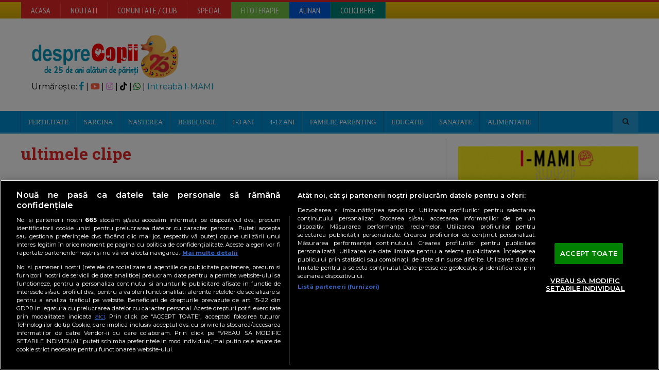

--- FILE ---
content_type: text/javascript;charset=utf-8
request_url: https://p1cluster.cxense.com/p1.js
body_size: 101
content:
cX.library.onP1('1ahw4abxt6hns11g4t5f0g52g9');


--- FILE ---
content_type: text/javascript;charset=utf-8
request_url: https://id.cxense.com/public/user/id?json=%7B%22identities%22%3A%5B%7B%22type%22%3A%22ckp%22%2C%22id%22%3A%22mkowjhjpqy0n3f4l%22%7D%2C%7B%22type%22%3A%22lst%22%2C%22id%22%3A%221ahw4abxt6hns11g4t5f0g52g9%22%7D%2C%7B%22type%22%3A%22cst%22%2C%22id%22%3A%221ahw4abxt6hns11g4t5f0g52g9%22%7D%5D%7D&callback=cXJsonpCB1
body_size: 202
content:
/**/
cXJsonpCB1({"httpStatus":200,"response":{"userId":"cx:tj7ij9ah3955pp8lu09tcc3n:lnnsbwwmrtf3","newUser":false}})